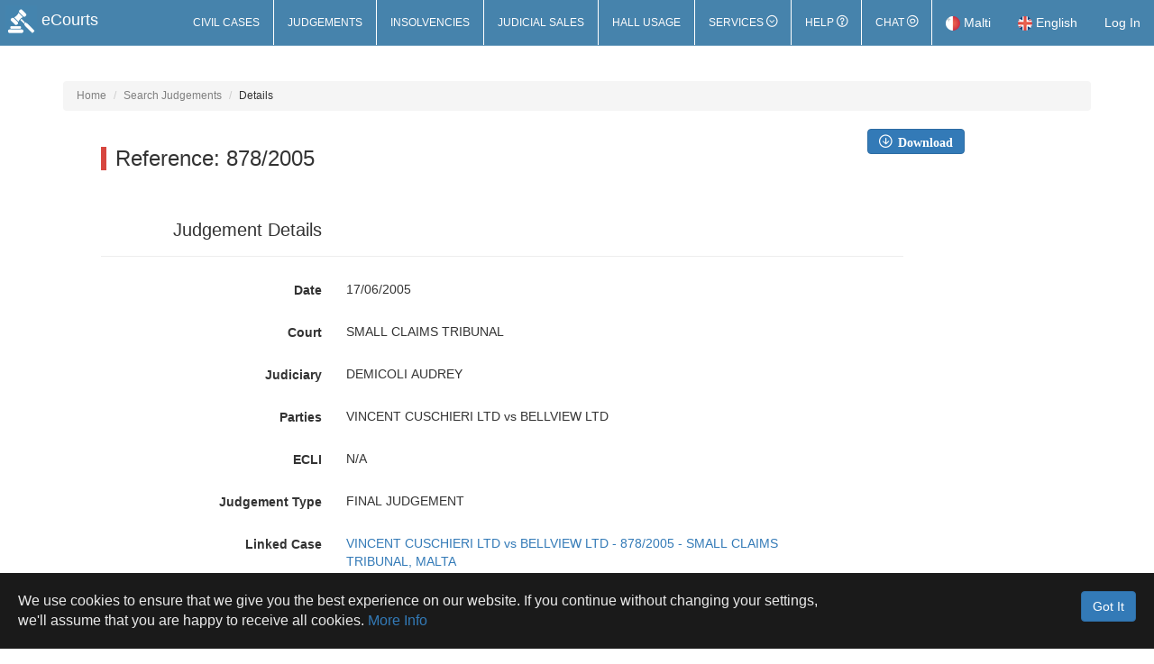

--- FILE ---
content_type: text/css
request_url: https://ecourts.gov.mt/resources/Content/Site.css
body_size: 17833
content:
body {
    padding-top: 50px;
    padding-bottom: 0px;
}

.error {
    color: #b94a48;
}

.field-validation-error {
    color: #b94a48;
}

.field-validation-valid {
    display: none;
}

input.input-validation-error {
    border: 1px solid #b94a48;
}

input[type="checkbox"].input-validation-error {
    border: 0 none;
}

.validation-summary-errors {
    color: #b94a48;
}

.validation-summary-valid {
    display: none;
}

.row .rowbgcol {
    background-color: red;
}

.navbar-inverse {
    background-color: #4683ac;
    border-color: #74a2c1;
}

.navbar-inverse .navbar-nav > .active > a:hover, .navbar-inverse .navbar-nav > li > a:hover, .navbar-inverse .navbar-nav > li > a:focus {
    background-color: #4683AC;
}

.navbar-inverse .navbar-nav > .active > a, .navbar-inverse .navbar-nav > .open > a, .navbar-inverse .navbar-nav > .open > a, .navbar-inverse .navbar-nav > .open > a:hover, .navbar-inverse .navbar-nav > .open > a, .navbar-inverse .navbar-nav > .open > a:hover, .navbar-inverse .navbar-nav > .open > a:focus {
    background-color: #4683AC;
}

.dropdown-menu {
    background-color: #4683AC;
}

.dropdown-menu > li > a:hover, .dropdown-menu > li > a:focus {
    background-color: #fffdfd;
}

.navbar-inverse {
    background-image: none;
}

.dropdown-menu > li > a:hover, .dropdown-menu > li > a:focus {
    background-image: none;
}

.navbar-inverse {
    border-color: #74a2c1;
}

.navbar-inverse .navbar-brand {
    color: #4683ac;
}

.navbar-inverse .navbar-brand:hover {
    color: #74a2c1;
}

.navbar-inverse .navbar-nav > li > a {
    color: #fffdfd;
}

.navbar-inverse .navbar-nav > li > a:hover, .navbar-inverse .navbar-nav > li > a:focus {
    color: #ecf0f1;
}

.navbar-inverse .navbar-nav > .active > a, .navbar-inverse .navbar-nav > .open > a, .navbar-inverse .navbar-nav > .open > a:hover, .navbar-inverse .navbar-nav > .open > a:focus {
    color: #ecf0f1;
}

.navbar-inverse .navbar-nav > .active > a:hover, .navbar-inverse .navbar-nav > .active > a:focus {
    color: #ecf0f1;
}

.dropdown-menu > li > a {
    color: #ecf0f1;
}

.dropdown-menu > li > a:hover, .dropdown-menu > li > a:focus {
    color: #ecf0f1;
}

.navbar-inverse .navbar-nav > .dropdown > a .caret {
    border-top-color: #ecf0f1;
}

.navbar-inverse .navbar-nav > .dropdown > a:hover .caret {
    border-top-color: #ecf0f1;
}

.navbar-inverse .navbar-nav > .dropdown > a .caret {
    border-bottom-color: #ecf0f1;
}

.navbar-inverse .navbar-nav > .dropdown > a:hover .caret {
    border-bottom-color: #ecf0f1;
}

.malteseFonts {
    text-align: center
}

.lecam-left-margin {
    margin-left: 5%;
    margin-right: auto;
}

.lecam-datatable-margin {
    margin-left: 1%;
    margin-right: 1%;
}

#lecam-menu-2 {
    background-color: #403F3F;
    margin-bottom: 20px;
}

#homeTab > a, li#ministryTab > a, li#actsTab > a {
    color: white;
    background-color: #292929;
}

#noActsFound {
    color: red;
}

.top-buffer {
    margin-top: 20px;
}

#justiceLogo {
    margin-top: 15px;
    margin-bottom: 8px;
}

#ministryLogo {
    margin-top: 14px;
    margin-bottom: 8px;
}

#TermsOfUse {
    display: inline-block;
    margin-right: 8px;
    padding: 10px 5px 10px 5px;
    font-family: Arial,'Segoe UI';
    font-size: 14px;
    color: white;
}

#CookiePolicy {
    display: inline-block;
    margin-right: 8px;
    padding: 10px 5px 10px 5px;
    font-family: Arial,'Segoe UI';
    font-size: 14px;
    color: white;
}

#AccessibilityStatement {
    display: inline-block;
    margin-right: 8px;
    padding: 10px 5px 10px 5px;
    font-family: Arial,'Segoe UI';
    font-size: 14px;
    color: white;
}

#RightToBeForgotten {
    display: inline-block;
    margin-right: 8px;
    padding: 10px 5px 10px 5px;
    font-family: Arial,'Segoe UI';
    font-size: 14px;
    color: white;
}

#ContactUs {
    display: inline-block;
    margin-right: 4px;
    padding: 10px 5px 10px 5px;
    font-family: Arial,'Segoe UI';
    font-size: 14px;
    color: white;
}

#TermsOfUseLogin {
    display: inline-block;
    margin-left: 35px;
}

#eIDlink {
    display: inline-block;
    padding-left: 10%;
}

#noMoreResults {
    font-size: 12px;
    font-weight: bold;
}

#footer1 {
    background-color: #4683AC;
    padding: 10px 5px 10px 5px;
    font-family: Arial,'Segoe UI';
    font-size: 14px;
    color: white;
}

.logoFooterTextSpan {
    padding: 10px 5px 10px 5px;
    font-family: Arial,'Segoe UI';
    font-size: 14px;
    color: white;
}

#loginWarning {
    font-family: Arial,'Segoe UI';
    color: red;
    font-size: 14px;
    margin-top: 12px;
    padding-left: 10%;
    padding-right: 10%;
}

#loginNote {
    font-family: Arial,'Segoe UI';
    color: #808080;
    font-size: 14px;
    margin-top: 12px;
    margin-bottom: 12px;
}

#lawyerName {
    font-size: larger;
}

#lawyerdetails {
    margin-top: 5px;
}

.resultLabel {
    color: #333;
    font-weight: bold;
}

#resultLink {
    text-decoration: none;
    color: black;
}

.resultLink {
    text-decoration: none;
    color: black;
}

#divCookiePolicyBar {
    background-color: #1a1a1a;
    color: #eaeaea;
    font-size: 16px;
    position: fixed;
    bottom: 0px;
    width: 100%;
    padding: 20px;
    z-index: 9999;
}
@media(max-width:991px) {
    #divCookiePolicyBar {
        font-size: 12px;
        padding: 10px;
    }
}
#divCookiePolicyBar .style-txtarea {
    text-align: left;
}
@media(max-width:991px) {
    #divCookiePolicyBar .style-txtarea {
        text-align: center;
    }
    #divCookiePolicyBar .style-txtarea span {
        font-size: 12px;
    }
}
#divCookiePolicyBar .style-btnarea {
    text-align: right;
}
@media(max-width:991px) {
    #divCookiePolicyBar .style-btnarea {
        margin-top: 10px;
        text-align: center;
    }
    #divCookiePolicyBar .style-btnarea .btn {
        font-size: 12px;
    }
}

#redmark {
    border-left: 6px solid #D7463F;
    padding-left: 10px;
    display: block;
    position: relative;
    margin-bottom: 35px;
}

.arrowLink > a {
    background: transparent url(/resources/Content/img/button-arrow.png) center left no-repeat;
    padding-left: 18px;
    display: inline !important;
}

#redmark {
    border-left: 6px solid #D7463F;
    padding-left: 10px;
    display: block;
    position: relative;
    margin-bottom: 35px;
}

#tempNav1 > li.nav-item {
    border-right: 1px solid #fff;
    text-transform: uppercase;
}

#pageName {
    font-weight: bold;
    font-size: xx-large;
    text-align: center;
}

#slogan1 {
    font-style: italic;
    text-align: center;
}

.smallLabel {
    font-size: small;
    font-family: Arial,'Segoe UI';
    font-weight: 600;
}

.breadcrumb {
    font-size: 12px;
    font-family: Arial,'Segoe UI',sans-serif;
}

.breadcrumb li a {
    color: grey;
}

#menu3 {
    font-family: Arial,'Segoe UI',sans-serif;
    font-weight: bold;
    color: white;
    font-size: 14px;
    text-align: center;
    margin: 0px;
    padding: 0px 15px;
}

.whitemenuitem {
    color: #8f8c8c;
}

.borderless tbody tr td, .borderless thead tr th {
    padding: 0px;
    border: none;
}

.ui-datepicker {
    z-index: 9999 !important;
}

ul.ui-autocomplete {
    list-style: none;
}

span.larger-glyphicon {
    font-size: 1.3em;
}

#enterCrit {
    color: #094f72;
}

.scrollToTop {
    width: 100px;
    height: 100px;
    font-size: xx-large;
    position: fixed;
    top: 75px;
    right: 5px;
    display: none;
}

.scrollToTop:hover {
    text-decoration: none;
}

.greyish {
    color: #737373;
}

.dropdown-header-item {
    color: dimgrey;
    font-size: small;
}

.input-block-level {
    display: block;
    width: 100%;
    min-height: 28px;
}

#note_to_citizen {
    font-size: small;
    font-family: Arial,'Segoe UI',sans-serif;
    color: #b00909;
    font-weight: 600;
}

.documents_type {
    font-size: large;
    font-family: Arial,'Segoe UI',sans-serif;
    color: #151b39;
    font-weight: 500;
    margin-bottom: 10px;
}

.eformslink {
    text-decoration: none;
    color: black;
    font-weight: bold;
}

.eformslink:hover {
    color: #428bca;
    text-decoration: none;
}

.striped_row:nth-of-type(odd) {
    background: #FFFFFF;
}

.striped_row:nth-of-type(even) {
    background: #F9F9F9;
}

#note_messages {
    font-size: larger;
    font-family: Arial,'Segoe UI'sans-serif;
    color: #080808;
    font-weight: 600;
}

.email_body {
    font-family: Arial, "Helvetica Neue", Helvetica, sans-serif;
    font-size: 14px;
    line-height: 1.428571429;
    color: black;
    font-weight: 400;
    font-style: normal;
}

.cc_link {
    font-family: Arial, "Helvetica Neue", Helvetica, sans-serif;
    font-size: 14px;
    color: azure;
    text-decoration: underline;
}

.emailheading {
    font-size: smaller;
    font-weight: 600;
    color: #0c0c16;
}

.accordionbtn {
    font-weight: 700;
    color: white;
}

.top-buffer-msg {
    margin-top: 3px;
    margin-bottom: 3px;
}

#url1 {
    color: #428bca;
    text-decoration: none;
}

.divider-vertical {
    color: #D1E0EA;
    background-color: #D1E0EA;
}

.addshadow {
    /*-webkit-box-shadow: 8px 8px 8px 0px rgba(104, 104, 104, 1);
    -moz-box-shadow: 8px 8px 8px 0px rgba(104, 104, 104, 1);
    box-shadow: 8px 8px 8px 0px rgba(104, 104, 104, 1);*/
}

@font-face {
    font-family: 'mobappicon';
    src: url('/resources/Content/fonts/mobappicon.ttf?5dpg3z') format('truetype'), url('/resources/Content/fonts/mobappicon.woff?5dpg3z') format('woff'), url('/resources/Content/fonts/mobappicon.svg?5dpg3z#mobappicon') format('svg');
    font-weight: normal;
    font-style: normal;
}

[class^="mobappicon-"], [class*=" mobappicon-"] {
    font-family: 'mobappicon' !important;
    speak: none;
    font-style: normal;
    font-weight: 900;
    font-variant: normal;
    text-transform: none;
    line-height: 1;
    -webkit-font-smoothing: antialiased;
    -moz-osx-font-smoothing: grayscale;
}

.mobappicon-mobappicon-add:before {
    content: "\e900";
}

.mobappicon-mobappicon-android:before {
    content: "\e901";
}

.mobappicon-mobappicon-apple:before {
    content: "\e902";
}

.mobappicon-mobappicon-calendar:before {
    content: "\e903";
}

.mobappicon-mobappicon-camera:before {
    content: "\e904";
}

.mobappicon-mobappicon-chat:before {
    content: "\e905";
}

.mobappicon-mobappicon-cog:before {
    content: "\e906";
}

.mobappicon-mobappicon-contact:before {
    content: "\e907";
}

.mobappicon-mobappicon-delete:before {
    content: "\e908";
}

.mobappicon-mobappicon-device:before {
    content: "\e909";
}

.mobappicon-mobappicon-direction:before {
    content: "\e90a";
}

.mobappicon-mobappicon-down:before {
    content: "\e90b";
}

.mobappicon-mobappicon-download:before {
    content: "\e90c";
}

.mobappicon-mobappicon-edit:before {
    content: "\e90d";
}

.mobappicon-mobappicon-euro:before {
    content: "\e90e";
}

.mobappicon-mobappicon-facebook:before {
    content: "\e90f";
}

.mobappicon-mobappicon-favourite:before {
    content: "\e910";
}

.mobappicon-mobappicon-globe:before {
    content: "\e911";
}

.mobappicon-mobappicon-graph:before {
    content: "\e912";
}

.mobappicon-mobappicon-information:before {
    content: "\e913";
}

.mobappicon-mobappicon-internet:before {
    content: "\e914";
}

.mobappicon-mobappicon-left:before {
    content: "\e915";
}

.mobappicon-mobappicon-letter:before {
    content: "\e916";
}

.mobappicon-mobappicon-link:before {
    content: "\e917";
}

.mobappicon-mobappicon-lock:before {
    content: "\e918";
}

.mobappicon-mobappicon-mail:before {
    content: "\e919";
}

.mobappicon-mobappicon-menu:before {
    content: "\e91a";
}

.mobappicon-mobappicon-narrowmenu:before {
    content: "\e91b";
}

.mobappicon-mobappicon-notsecure:before {
    content: "\e91c";
}

.mobappicon-mobappicon-phone:before {
    content: "\e91d";
}

.mobappicon-mobappicon-power:before {
    content: "\e91e";
}

.mobappicon-mobappicon-print:before {
    content: "\e91f";
}

.mobappicon-mobappicon-question:before {
    content: "\e920";
}

.mobappicon-mobappicon-refresh:before {
    content: "\e921";
}

.mobappicon-mobappicon-right:before {
    content: "\e922";
}

.mobappicon-mobappicon-search:before {
    content: "\e923";
}

.mobappicon-mobappicon-secure:before {
    content: "\e924";
}

.mobappicon-mobappicon-star:before {
    content: "\e925";
}

.mobappicon-mobappicon-tab:before {
    content: "\e926";
}

.mobappicon-mobappicon-target:before {
    content: "\e927";
}

.mobappicon-mobappicon-twitter:before {
    content: "\e928";
}

.mobappicon-mobappicon-up:before {
    content: "\e929";
}

.mobappicon-mobappicon-upload:before {
    content: "\e92a";
}

.mobappicon-mobappicon-user:before {
    content: "\e92b";
}

.mobappicon-mobappicon-wifi:before {
    content: "\e92c";
}

.mobappicon-mobappicon-windows:before {
    content: "\e92d";
}

#malta-apps {
    max-width: 70px;
    max-height: 50px;
}

#mita-logo {
    max-width: 70px;
    max-height: 50px;
}

#govmt-logo {
    max-width: 90px;
    max-height: 65px;
}

.nopadding {
    padding-left: 0px;
    padding-right: 0px;
}

.nopaddingleft {
    padding-left: 0px;
}

.paddingInputLogin {
    padding-left: 10%;
    padding-right: 10%;
}

.bottonInputLogin {
    width: 80%;
    margin: 0 auto;
}


#menu4 {
    background: hsla(1,0%,100%,.9);
    position: absolute;
    top: 0;
    right: 0;
    left: 0;
    min-height: 100%;
    padding-top: 80px;
}

.navbar-inverse .navbar-nav .open .dropdown-menu > li > a {
    color: white;
}

.navbar-inverse .navbar-nav .open .dropdown-menu > li > a:hover {
    color: #4683ac;
}

#legalProAccess {
    color: rgb(47, 43, 43);
}

/* Footer fix */

.body-content {
    min-height: 83vh;
}

/* Navbar fix */

.navbar-header .navbar-brand {
    padding: 6px 6px;
}

.navbar-header .navbar-brand img {
    width: 35px;
    height: 35px;
}

/* Top Right Page Option */

.top-right-button {
    float: right;
    margin-bottom: 20px;
}

.top-right-button-nomargin {
    float: right;
    margin-top: 3px;
}

/* Advanced Search Custom Modal */

.search-modal {
    border: thin solid;
    margin-bottom: 20px;
}

.search-modal .search-modal-toprow {
    background-color: rgba(209, 224, 234, 1);
    color: #000;
    width: inherit;
    border-bottom: thin solid #000;
	margin-right: 0px;
    margin-left: 0px;
}

.search-modal h4 {
    margin-left: 0px;
}

.search-modal .content-row {
    padding: 20px;
}

/* Table buttons */

.slim-button {
    padding-top: 1px;
    padding-bottom: 1px;
}

/* Table Holder */

.table-holder {
    border-radius: 0px;
    background: rgba(209, 224, 234, 1);
    border: solid thin;
    padding: 10px;
    margin-bottom: 20px;
    margin-top: 20px;
    color: black;
    align-content: center;
}

.table-holder p {
    font: caption;
}

.table-holder table {
    color: black;
    background-color: #FEFEFE;
    margin-top: 10px;
    border: silver solid thin;
}

/* Display Data (Name Value Pairs) */

dl.data-pairs {
    margin: 10px 0;
    padding: 0;
}

.data-pairs dt {
    position: relative;
    left: 0;
    top: 40px;
    width: 210px;
    font-weight: bold;
    padding: 10px 10px 10px 20px;
    background-color: #74a2c1;
    color: #fff;
}

.data-pairs dd {
    background-color: white;
    border-left: 4px solid #74a2c1;
    margin: 0 0 0 210px;
    padding: 10px 20px 10px 20px;
}

.btn-slim {
    padding: 3px 10px 3px 10px;
    margin: 2px;
    display: block;
}

/* Display Data Container */

.data-container {
    border-radius: 10px;
    background: #D4DBC8;
    border: solid thin;
    padding: 20px;
    margin-bottom: 20px;
    margin-top: 20px;
    color: black;
}

.wraptxt {
    white-space: normal !important;
}

.field-validation-error {
    font-size: 12px;
}

#legalProAccess {
	color:rgb(47, 43, 43);
}

.navbar-collapse.in {
    max-height: none;
    height: auto;
}

.textarea-limitation {
    max-width: 100%;
    min-width: 100%;
}

td.details-control {
    background: url('../Content/img/details_open.png') no-repeat center center;
    cursor: pointer;
}

tr.shown td.details-control {
    background: url('../Content/img/details_close.png') no-repeat center center;
}


@media (max-width: 1199px) {
    .navbar-header {
        float: none;
    }

    .navbar-left, .navbar-right {
        float: none !important;
    }

    .navbar-toggle {
        display: block;
    }

    .navbar-collapse {
        border-top: 1px solid transparent;
        box-shadow: inset 0 1px 0 rgba(255,255,255,0.1);
    }

    .navbar-fixed-top {
        top: 0;
        border-width: 0 0 1px;
    }

    .navbar-collapse.collapse {
        display: none !important;
    }

    .navbar-nav {
        float: none !important;
        margin-top: 7.5px;
    }

    .navbar-nav > li {
        float: none;
    }

    .navbar-nav > li > a {
        padding-top: 10px;
        padding-bottom: 10px;
    }

    .collapse.in {
        display: block !important;
    }
}

--- FILE ---
content_type: text/css
request_url: https://ecourts.gov.mt/resources/Content/datatablesPersonal.css
body_size: 2110
content:
#JudicialSalesTable tbody tr.odd {
    background-color: #eeeeee;
}
#JudicialSalesTable tbody tr.odd + .child {
    background-color: #eeeeee;
}

#JudicialSalesTable tbody tr.even + .child {
    background-color: #ffffff;
}

#JudicialSalesTable tbody tr.odd + .child [class=SecondJudicialSalesTable] tr {
    background-color: #eeeeee !important;
}

#JudicialSalesTable tbody tr.even + .child [class=SecondJudicialSalesTable] tr {
    background-color: #ffffff !important;
}


#JudicialSalesTable tbody tr.even:hover {
    background-color: #ffffff !important;
}

#JudicialSalesTable tbody tr.odd:hover {
    background-color: #eeeeee !important;
}

#JudicialSalesTable tbody tr.odd + .child:hover {
    background-color: #eeeeee !important;
}

#fixed {
    position: fixed;
    top: 0;
    right: 0;
    left: 0;
    height: 40px;
    z-index: 1;
} 

.limiter {
    border: 1px solid #ccc;
    border-collapse: collapse;
    margin: 0;
    padding: 0;
    table-layout: fixed;
    width: 100%;
}

     
.limiter th,
.limiter td {
    padding: .625em;
    text-align: center;
}


.wrapperKeyboard {
    display: grid;
    display: -ms-grid;
    grid-gap: 5px;
    grid-template-columns: repeat(6, 85px);
    -ms-grid-columns: 85px 85px 85px 85px 85px 85px; /* adjusted */

}

.boxKeyboard {
    color: #fff;
    border-radius: 3px;
    padding: 10px;
    font-size: 150%;
    text-align:center;
}
.boxKeyboard button{
    width:90%;
}

#TypeKeyword select  {
    color: #f5f5f5 !important;
}

@media screen and (max-width: 1199px) {
    #fixed {
        height: 60px;
    }

    .wrapperKeyboard {
        display: grid;
        grid-gap: 3px;
        grid-template-columns: repeat(auto-fill, minmax(62px, 1fr));
    }

    .boxKeyboard {
        color: #fff;
        border-radius: 3px;
        padding: 0px;
        font-size: 75%;
        text-align: center;
    }
}

@media only screen and (min-width: 1200px) and (max-width: 1280px) {
    .nav-item a {
        font-size: 12px !important;
    }
}